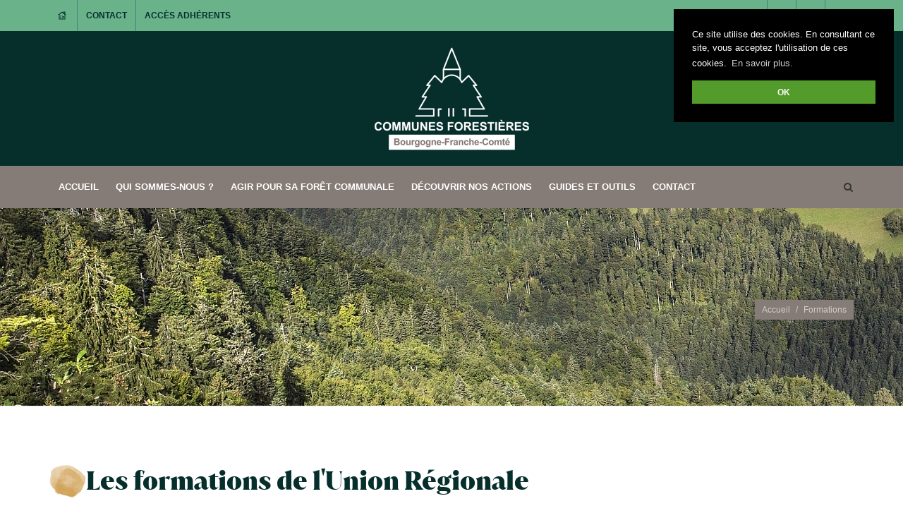

--- FILE ---
content_type: text/html; charset=UTF-8
request_url: https://communesforestieres-bourgognefranchecomte.fr/formations-agenda
body_size: 7225
content:
<!DOCTYPE html>
<html dir="ltr" lang="fr">
<head>

	<meta http-equiv="content-type" content="text/html; charset=utf-8" />
	<meta name="author" content="Ealys" />

	<!-- Stylesheets
	============================================= -->
	<link href="https://fonts.googleapis.com/css?family=Lato:300,400,400italic,600,700|Raleway:300,400,500,600,700|Crete+Round:400italic" rel="stylesheet" type="text/css" />
	<link rel="stylesheet" type="text/css" href="/css/font-awesome/css/font-awesome.min.css" />
	<link rel="stylesheet" href="/css/bootstrap.css" type="text/css" />
	<link rel="stylesheet" href="/style.css" type="text/css" />
	<link rel="stylesheet" href="/css/dark.css" type="text/css" />
	<link rel="stylesheet" href="/css/font-icons.css" type="text/css" />
	<link rel="stylesheet" href="/css/animate.css" type="text/css" />
	<link rel="stylesheet" href="/css/magnific-popup.css" type="text/css" />
	
	<link rel="stylesheet" href="/css/responsive.css" type="text/css" />
	<meta name="viewport" content="width=device-width, initial-scale=1" />
	<link rel="stylesheet" href="/css/colors.css" type="text/css" />
	<link rel="stylesheet" href="/css/custom.css" type="text/css" />
	<!-- Document Title
	============================================= -->
	<title>L'agenda des formations des Communes forestières de Bourgogne Franche-Comté</title>

</head>

<body class="stretched no-transition">

	<!-- Document Wrapper
	============================================= -->
	<div id="wrapper" class="clearfix">

		<!-- Header
		============================================= -->
		
				<!-- Top Bar
					============================================= -->
					<div id="top-bar">

						<div class="container clearfix">

							<div class="col_half nobottommargin">

					<!-- Top Links
						============================================= -->
						<div class="top-links">
							<ul>
								<li><a href="/"><i class="icon-home"></i></a></li>
								<li><a href="/contact/page-9-coordonnees">Contact</a></li>

																			<li><a href="javascript:void(0);" data-toggle="modal" data-target="#myModalConnect">Accès adhérents </a></li>
										<div class="modal fade" id="myModalConnect" tabindex="-1" role="dialog" aria-labelledby="myModalConnectLabel" aria-hidden="true">
											<div class="modal-dialog modal-smx">
												<div class="modal-body">
													<div class="modal-content" >
														<div class="modal-header">
															<h4 class="modal-title" id="myModalLabel" style="display:inline;">Connexion</h4>
															<button type="button" class="close" data-dismiss="modal" aria-hidden="true">&times;</button>
														</div>
														<div class="modal-body text-center">
															
														<form id="top-login" role="form" method="POST" action="/login.php">
															<div class="input-group" id="top-login-username" style="width:80%; margin:0 auto; margin-bottom: 5px;">
																<span class="input-group-addon"><i class="icon-user"></i></span>
																<input type="email" id="username" name="username" class="form-control" placeholder="Votre email" required="">
															</div>
															<div class="input-group" id="top-login-password" style="width:80%; margin:0 auto;">
																<span class="input-group-addon"><i class="icon-key"></i></span>
																<input type="password" id="pwd" name="pwd"  class="form-control" placeholder="Mot de passe" required="">
															</div>
															<label class="checkbox hidden">
																<input type="checkbox" value="remember-me"> se souvenir
															</label>
															<input type="hidden" id="logme" name="logme" value="1">	
															<button class="button " type="submit">Se connecter</button>
															<p class="text-center mb-0"><a href="#" data-toggle="modal" data-target=".bs-example-modal-lg">Mot de passe oublié ?</a></p>
														</form>
															
														</div>
														<div class="modal-footer">
															<button type="button" class="btn btn-dark" data-dismiss="modal">Fermer</button>
															
														</div>
													</div>
												</div>
											</div>
										</div>
										<!-- <li><a href="/login.php">Accès adhérents </a>
											<div class="top-link-section" >
												<form id="top-login" role="form" method="POST" action="/login.php">
													<div class="input-group" id="top-login-username">
														<span class="input-group-addon"><i class="icon-user"></i></span>
														<input type="email" id="username" name="username" class="form-control" placeholder="Votre email" required="">
													</div>
													<div class="input-group" id="top-login-password">
														<span class="input-group-addon"><i class="icon-key"></i></span>
														<input type="password" id="pwd" name="pwd"  class="form-control" placeholder="Mot de passe" required="">
													</div>
													<label class="checkbox hidden">
														<input type="checkbox" value="remember-me"> se souvenir
													</label>
													<input type="hidden" id="logme" name="logme" value="1">	
													<button class="button btn-block" type="submit">Se connecter</button>
												</form>
											</div>
										</li> -->
									
							</ul>
						</div><!-- .top-links end -->

					</div>

					<div class="col_half fright col_last nobottommargin">

					<!-- Top Social
						============================================= -->
						<div id="top-social">
							<ul>
								<li><a href="https://www.facebook.com/coforbfc" class="si-facebook" target="_blank"><span class="ts-icon"><i class="icon-facebook"></i></span><span class="ts-text">Facebook</span></a></li> 
								<li><a href="https://twitter.com/CoforBFC" class="si-twitter" target="_blank"><span class="ts-icon"><i class="icon-twitter"></i></span><span class="ts-text">Twitter</span></a></li> 
								<li><a href="tel:03 81 41 26 44" class="si-call"><span class="ts-icon"><i class="icon-call"></i></span><span class="ts-text">+33(0)3 81 41 26 44</span></a></li>
								<li><a href='mailt&#111;&#58;&#37;62%6F&#117;rg&#37;6Fg&#110;e&#102;&#114;a&#110;&#37;&#54;3hecomt%65%40c%6Fm&#109;unesfo&#114;%65%73tie&#114;&#37;&#54;5s&#46;o%72g' class="si-email3"><span class="ts-icon"><i class="icon-email3"></i></span><span class="ts-text">bo&#117;rgog&#110;e&#102;r&#97;&#110;&#99;&#104;e&#99;o&#109;&#116;e&#64;commu&#110;esfo&#114;estiere&#115;&#46;&#111;r&#103;</span></a></li>
							</ul>
						</div><!-- #top-social end -->

					</div>

				</div>

			</div><!-- #top-bar end -->


					<!-- Header
			============================================= sticky-style-2    -->
			<header id="header" class="sticky-style-2 ">

				<div class="container clearfix">

				<!-- Logo
					============================================= -->
					<div id="logo" class="divcenter">
						<a href="/" class="standard-logo" data-dark-logo="/images/logo-urbfc.png"><img class="divcenter" src="/images/logo-urbfc.png" alt="Communes forestières de Bourgogne-Franche-Comté"></a>
					</div><!-- #logo end -->

				</div>

				<div id="header-wrap">

				<!-- Primary Navigation
					============================================= -->
					<nav id="primary-menu" class="style-2">

						<div class="container clearfix">

							<div id="primary-menu-trigger"><i class="icon-reorder"></i></div>
							<ul id='menu'>
<li class='menuTop31'><a href='/'>Accueil</a></li>
<li class='menuTop1'><a href='/qui-sommes-nous-/page-1-accueil'>Qui sommes-nous ?</a>
<ul>
<li class='menu11'><a href='/qui-sommes-nous-/page-11-le-reseau-des-communes-forestieres'>Le réseau des Communes forestières</a>
<ul>
<li class='menu44'><a href='/qui-sommes-nous-/page-44-communes-forestieres-france'>Communes forestières France</a></li>
<li class='menu12'><a href='/qui-sommes-nous-/page-12-l-union-regionale'>L’Union régionale</a></li>
<li class='menu14'><a href='/qui-sommes-nous-/page-14-les-associations-departementales'>Les associations départementales</a></li>
<li class='menu6'><a href='/qui-sommes-nous-/page-6-les-elus-referents'>Les élus référents</a></li>
</ul>
</li>
<li class='menu15'><a href='/qui-sommes-nous-/page-15-pourquoi-adherer'>Pourquoi adhérer</a></li>
<li class='menu17'><a href='/qui-sommes-nous-/page-17-la-foret-en-bourgogne-franche-comte'>La forêt en Bourgogne-Franche-Comté</a></li>
<li class='menu16'><a href='/qui-sommes-nous-/page-16-la-filiere-foret-bois'>La filière forêt-bois</a></li>
<li class='menu32'><a href='/actualites.php'>Actualités</a></li>
</ul>
</li>
<li class='menuTop55'><a href='/agir-pour-sa-foret-communale/page-55-accueil'>Agir pour sa forêt communale</a>
<ul>
<li class='menu18'><a href='/agir-pour-sa-foret-communale/page-18-le-ba-ba-de-l-elu-forestier'>Le B.A.-BA de l'élu forestier</a></li>
<li class='menu58'><a href='/agir-pour-sa-foret-communale/page-58-cadre-legal-amenagement'>Cadre légal / Aménagement</a></li>
<li class='menu63'><a href='/agir-pour-sa-foret-communale/page-63-investissements-en-foret'>Investissements en forêt</a></li>
<li class='menu64'><a href='/agir-pour-sa-foret-communale/page-64-vente-des-bois'>Vente des bois</a></li>
<li class='menu65'><a href='/agir-pour-sa-foret-communale/page-65-affouage'>Affouage</a></li>
</ul>
</li>
<li class='menuTop54'><a href='/decouvrir-nos-actions/page-54-accueil'>Découvrir nos actions</a>
<ul>
<li class='menu71'><a href='/decouvrir-nos-actions/page-71-le-foncier-forestier'>Le foncier forestier</a></li>
<li class='menu7'><a href='/decouvrir-nos-actions/page-7-formations'>La formation</a></li>
<li class='menu74'><a href='/decouvrir-nos-actions/page-74-gestion-des-usages-et-risques'>Gestion des usages et risques</a></li>
<li class='menu73'><a href='/decouvrir-nos-actions/page-73-reseau-des-territoires'>Réseau des territoires</a></li>
<li class='menu72'><a href='/decouvrir-nos-actions/page-72-sylviculture-commercialisation-developpement'>Sylviculture, commercialisation, développement</a></li>
<li class='menu75'><a href='/decouvrir-nos-actions/page-75-la-transition-ecologique'>La transition écologique</a>
<ul>
<li class='menu30'><a href='/decouvrir-nos-actions/page-30-exemples-de-constructions-en-bois-local'>Exemples de constructions en bois local</a></li>
</ul>
</li>
</ul>
</li>
<li class='menuTop8'><a href='/guides-et-outils/page-8-accueil'>Guides et outils</a>
<ul>
<li class='menu51'><a href='/guides-et-outils/page-51-acces-libre'>Accès libre</a></li>
<li class='menu52'><a href='https://www.communesforestieres-bourgognefranchecomte.fr/login.php'>Accès adhérents</a></li>
</ul>
</li>
<li class='menuTop9'><a href='/contact/page-9-coordonnees'>Contact</a></li>
</ul>

						<!-- Top Search
							============================================= -->
							<div id="top-search">
								<a href="#" id="top-search-trigger"><i class="icon-search3"></i><i class="icon-line-cross"></i></a>
								<form action="/recherche/recherche.php" method="post">
									<input type="text" name="query" id="query" action="/recherche/include/js_suggest/suggest.php" columns="2" autocomplete="off" class="form-control" value="" placeholder="entrez votre recherche et appuyez sur Entrée...">
									<input type="hidden" name="search" value="1">
								</form>
							</div><!-- #top-search end -->

						</div>

					</nav><!-- #primary-menu end -->

				</div>

			</header><!-- #header end -->
			<div style="clear:both;"></div>

		<!-- #header end -->

		<!-- Page Title
		============================================= -->
		<section id="page-title">

			<div class="container clearfix">
				<ol class="breadcrumb">
					<li><a href="/">Accueil</a></li>
					<li><a href="/Formations/" class="active">Formations</a></li>
				</ol>
			</div>

		</section><!-- #page-title end -->

		<!-- Content
		============================================= -->
		<section id="content">

			<div class="content-wrap">

				<div class="container clearfix">

				<h1>Les formations de l'Union Régionale</h1>
				<div class="fancy-title title-border-color ">
					<h2>Toutes les formations pour les élus des communes forestières</h2>
				</div>				
					

				<!-- Post Content
					============================================= -->
					<div class="postcontent nobottommargin col_last clearfix">

<!-- 						<div class="row">
							<div class="col-md-7">
								<p><strong>Les communes forestières ont un  rôle primordial dans la filière forêt-bois</strong>.</p>
								 <p>Leurs décisions répondent à  plusieurs objectifs : garantir une gestion durable du patrimoine forestier et  de la ressource en bois, consolider l&rsquo;activité des entreprises de travaux  forestiers, favoriser l'approvisionnement des entreprises de la première transformation,  structurer la filière bois énergie et amplifier l&rsquo;usage du bois dans les  constructions communales.</p>
							</div>
							<div class="col-md-5">	
								<img src="images/formation-foret-elu.jpg" class="img-responsive">	
							</div>
						</div>	

						<div class="row">
							<div class="col-md-7">
								<p>Répondre à ces enjeux oblige les conseils municipaux des  communes propriétaires de forêt à faire de bons choix de gestion. La <strong>formation  des élus</strong>, dispensée par le réseau des Communes forestières, répond à ce besoin  d&rsquo;apporter aux élus des connaissances forestières pour les aider à prendre les  bonnes décisions avec leur gestionnaire ONF.</p>
							</div>
							<div class="col-md-5">	
								<img src="images/bloc-logos-feader-bfc-2017.jpg" class="img-responsive">
							</div>							
						</div>

						<div class="row">
							<div class="col-md-12">
								<div class="style-msg alertmsg">
									<div class="sb-msg"><i class="icon-warning-sign"></i><strong>Attention !</strong> Compte tenu des conditions d’attribution des aides européennes, nous vous rappelons que sont éligibles pour s'inscrire à ces formations : les élus des communes forestières de Bourgogne Franche-Comté, les agents des communes, les membres de la commission bois non élus bénéficiant d’un mandat du maire et les personnels de l’ONF. Merci pour votre compréhension.</div>
								</div>								
							</div>
						</div>	 -->	


						<div id="posts" class="small-thumbs">


						<!-- -------------------------------------------------------------- -->
						
						<!-- 						<div class="bloc">
						    	<h2 class="h2-1">Formation des élus sur l’exploitation forestière </h2>    		<p style="text-align: justify;">En 2018, le réseau des Communes forestières de Bourgogne Franche-Comté a proposé un nouveau thème de formation aux élus : «&nbsp;<strong><em>Les élus et l’exploitation forestière : conditions d’une bonne organisation pour la récolte des bois en fonction des enjeux</em></strong>&nbsp;». La mise en œuvre des coupes et des travaux sont les deux leviers dont ils disposent avec leur gestionnaire, pour mettre en œuvre une sylviculture garantissant la production de bois de qualité et le renouvellement de la forêt. En matière d’exploitation forestière, ils ont à prendre des décisions sur la réalisation des coupes, la récolte et la commercialisation des bois en fonction : des différents enjeux de la parcelle, des valorisations possibles, des contraintes d’exploitation et des attentes des acheteurs de la filière. Ce fût tout l’objet de ce nouveau <strong>module de formation qui sera reconduit en 2019</strong> !</p>
						<p class="important" style="text-align: justify;">En Franche-Comté, 7 formations ont été organisées. Elles ont touché 165 participants dont 143 élus de 96 communes adhérentes et 9 communes non adhérentes.</p>
						<p class="important" style="text-align: justify;">En Bourgogne, 3 formations ont déjà été organisées. Elles ont regroupé 69 participants dont 56 élus de&nbsp; communes adhérentes (25) et non adhérentes (22). Trois projets de desserte forestière collectifs ont servi de supports pour les visites pédagogiques.</p>
						<ul>
						<li style="text-align: justify;">Dans l’Yonne, la commune de Merry-la-Vallée a investi dans plusieurs routes forestières, dans des places de retournement et de dépôt pour améliorer la desserte de sa forêt communale. ces investissement facilitent la mobilisation des bois et sécurisent les affouagistes qui, auparavant, stationnaient en bordure de route départementale.</li>
						<li style="text-align: justify;">En Saône-et-Loire, les communes de Burgy, Lugny et Péronne ont mis près de six années pour créer en commun une route forestière desservant leurs propriétés. Ce projet exceptionnel par son ampleur en cours de finalisation. Il a nécessité l’extension d’une carrière entraînant la modification du tracé de la route. Les évolutions de la réglementation ont rendu difficile le montage des dossiers d’aides…</li>
						<li style="text-align: justify;">Dans la Nièvre, la commune de Chasnay étudie la création d’une route accédant à sa forêt. Pour y parvenir, elle travaille avec l’ONF sur un projet de desserte commun à la forêt domaniale voisine.</li>
						</ul>            			
							<div class="row photos" data-lightbox="gallery">
								<div class="col-lg-3 col-md-3  col-xs-6">
									<a href="/upload/contenu/gal/xl_2403-Formation-des-elus-sur-lexploitation-for.jpg" class="image-zoom" data-lightbox="gallery-item" title="Forêt communale de Chasnay" data-lightbox-type="image"><img src="/upload/contenu/gal/m_2403-Formation-des-elus-sur-lexploitation-for.jpg" alt="Forêt communale de Chasnay" title="Forêt communale de Chasnay" rel="tooltipbottom" class="img-responsive img-border" style="padding: 5px;border: 1px solid #dedede;"></a>
									<div class="legende">Forêt communale de Chasnay</div>
								</div>
								<div class="col-lg-3 col-md-3  col-xs-6">
									<a href="/upload/contenu/gal/xl_2766-Formation-des-elus-sur-lexploitation-for.jpg" class="image-zoom" data-lightbox="gallery-item" title="Forêt communale de Merry la Vallée" data-lightbox-type="image"><img src="/upload/contenu/gal/m_2766-Formation-des-elus-sur-lexploitation-for.jpg" alt="Forêt communale de Merry la Vallée" title="Forêt communale de Merry la Vallée" rel="tooltipbottom" class="img-responsive img-border"  style="padding: 5px;border: 1px solid #dedede;"></a>
									<div class="legende">Forêt communale de Merry la Vallée</div>
								</div>
								<div class="col-lg-3 col-md-3  col-xs-6">
									<a href="/upload/contenu/gal/xl_5779-Formation-des-elus-sur-lexploitation-for.jpg" class="image-zoom" data-lightbox="gallery-item" title="Forêt communale de Peronne" data-lightbox-type="image"><img src="/upload/contenu/gal/m_5779-Formation-des-elus-sur-lexploitation-for.jpg" alt="Forêt communale de Peronne" title="Forêt communale de Peronne" rel="tooltipbottom" class="img-responsive img-border"  style="padding: 5px;border: 1px solid #dedede;"></a>
									<div class="legende">Forêt communale de Peronne</div>
								</div>
								<div class="col-lg-3 col-md-3  col-xs-6">
									<a href="/upload/contenu/gal/xl_8502-Formation-des-elus-sur-lexploitation-for.jpg" class="image-zoom" data-lightbox="gallery-item" title="Forêt communale de Peronne" data-lightbox-type="image"><img src="/upload/contenu/gal/m_8502-Formation-des-elus-sur-lexploitation-for.jpg" alt="Forêt communale de Peronne" title="Forêt communale de Peronne" rel="tooltipbottom" class="img-responsive img-border"  style="padding: 5px;border: 1px solid #dedede;"></a>
									<div class="legende">Forêt communale de Peronne</div>
								</div>
							 </div>
						</div> -->
						<div class="bloc">
							<p class="alert alert-info"><strong>Aucune formation en ce moment</strong>.<br>Merci de consulter cette page ultérieurement.</p>
							<p><a href="javascript:history.back();" class="button button-3d button-black"> Retour</a></p>
						</div>	

						<!-- -------------------------------------------------------------- -->
						

						</div>
					
						 
					</div><!-- .postcontent end -->

					<!-- Sidebar
					============================================= -->
					<div class="sidebar nobottommargin clearfix">
						<div class="sidebar-widgets-wrap">

							<div class="widget clearfix">
		<div class="dark" style="padding: 25px; background-color: #383838; border-radius: 2px;">
			<div class="fancy-title title-border">
				<h4>Accès membres</h4>
			</div>
			<p style="font-size: 15px; line-height: 1.5; color: #999;">Connectez-vous pour accéder aux informations réservées aux membres.</p>
			<form id="" action="/login.php" role="form" method="post" class="nobottommargin">
				<div class="input-group divcenter">
					<span class="input-group-addon"><i class="icon-email2"></i></span>
					<input type="text" id="username" name="username" class="form-control required" placeholder="Votre identifiant">
				</div>
				<div class="input-group divcenter">
					<span class="input-group-addon"><i class="icon-lock"></i></span>
					<input type="password" id="pwd" name="pwd" class="form-control required" placeholder="Votre mot de passe">
				</div>	
				<input type="hidden" id="logme" name="logme" value="1">			
				<input class="button button-3d btn-block button-small nomargin" style="margin-top: 15px !important;" type="submit" value="Se connecter">
			</form>
		</div>
	</div>

						
						<!-- <a href="/temoignages-sur-les-formations/page-47-accueil" class="button button-desc"><div>Formations</div><span>Lire les témoignages</span></a> -->

						</div>
					</div><!-- .sidebar end -->

				</div>

			</div>

		</section><!-- #content end -->

		<!-- Footer
		============================================= -->
				<footer id="footer" class="dark">
		<div id="decofeuille" style="background-image: url(/images/bandeau.jpg);"></div>
			<div class="container">

				<!-- Footer Widgets
				============================================= -->
				<div class="footer-widgets-wrap clearfix">

					<div class="row">

						<div class="col-md-6 mb-5">
							<div class="widget clearfix">
								 <h4>Union régionale <br />des communes forestières<br /> de Bourgogne-Franche-Comté</h4>
								<p>La Fédération nationale des Communes forestières a vu le jour en 1933. Le réseau est composé d’une Fédération nationale (www.fncofor.fr), de 46 associations départementales et de 10 Unions régionales. En Bourgogne-Franche-Comté, notre réseau regroupe 42 % des 2 902 communes propriétaires d'une forêt.</p>	
								<a href="/qui-sommes-nous/page-11-historique-et-organisation" class="button button-mini">En savoir plus</a> 
							</div>
						</div>

						<div class="col-md-3 mb-5">
							<div class="widget widget_links clearfix footer_menu">
								<h4>Plan de site</h4>
								<ul id='menu'>
<li class='menuTop31'><a href='/'>Accueil</a></li>
<li class='menuTop1'><a href='/qui-sommes-nous-/page-1-accueil'>Qui sommes-nous ?</a>
<ul>
<li class='menu11'><a href='/qui-sommes-nous-/page-11-le-reseau-des-communes-forestieres'>Le réseau des Communes forestières</a>
<ul>
<li class='menu44'><a href='/qui-sommes-nous-/page-44-communes-forestieres-france'>Communes forestières France</a></li>
<li class='menu12'><a href='/qui-sommes-nous-/page-12-l-union-regionale'>L’Union régionale</a></li>
<li class='menu14'><a href='/qui-sommes-nous-/page-14-les-associations-departementales'>Les associations départementales</a></li>
<li class='menu6'><a href='/qui-sommes-nous-/page-6-les-elus-referents'>Les élus référents</a></li>
</ul>
</li>
<li class='menu15'><a href='/qui-sommes-nous-/page-15-pourquoi-adherer'>Pourquoi adhérer</a></li>
<li class='menu17'><a href='/qui-sommes-nous-/page-17-la-foret-en-bourgogne-franche-comte'>La forêt en Bourgogne-Franche-Comté</a></li>
<li class='menu16'><a href='/qui-sommes-nous-/page-16-la-filiere-foret-bois'>La filière forêt-bois</a></li>
<li class='menu32'><a href='/actualites.php'>Actualités</a></li>
</ul>
</li>
<li class='menuTop55'><a href='/agir-pour-sa-foret-communale/page-55-accueil'>Agir pour sa forêt communale</a>
<ul>
<li class='menu18'><a href='/agir-pour-sa-foret-communale/page-18-le-ba-ba-de-l-elu-forestier'>Le B.A.-BA de l'élu forestier</a></li>
<li class='menu58'><a href='/agir-pour-sa-foret-communale/page-58-cadre-legal-amenagement'>Cadre légal / Aménagement</a></li>
<li class='menu63'><a href='/agir-pour-sa-foret-communale/page-63-investissements-en-foret'>Investissements en forêt</a></li>
<li class='menu64'><a href='/agir-pour-sa-foret-communale/page-64-vente-des-bois'>Vente des bois</a></li>
<li class='menu65'><a href='/agir-pour-sa-foret-communale/page-65-affouage'>Affouage</a></li>
</ul>
</li>
<li class='menuTop54'><a href='/decouvrir-nos-actions/page-54-accueil'>Découvrir nos actions</a>
<ul>
<li class='menu71'><a href='/decouvrir-nos-actions/page-71-le-foncier-forestier'>Le foncier forestier</a></li>
<li class='menu7'><a href='/decouvrir-nos-actions/page-7-formations'>La formation</a></li>
<li class='menu74'><a href='/decouvrir-nos-actions/page-74-gestion-des-usages-et-risques'>Gestion des usages et risques</a></li>
<li class='menu73'><a href='/decouvrir-nos-actions/page-73-reseau-des-territoires'>Réseau des territoires</a></li>
<li class='menu72'><a href='/decouvrir-nos-actions/page-72-sylviculture-commercialisation-developpement'>Sylviculture, commercialisation, développement</a></li>
<li class='menu75'><a href='/decouvrir-nos-actions/page-75-la-transition-ecologique'>La transition écologique</a>
<ul>
<li class='menu30'><a href='/decouvrir-nos-actions/page-30-exemples-de-constructions-en-bois-local'>Exemples de constructions en bois local</a></li>
</ul>
</li>
</ul>
</li>
<li class='menuTop8'><a href='/guides-et-outils/page-8-accueil'>Guides et outils</a>
<ul>
<li class='menu51'><a href='/guides-et-outils/page-51-acces-libre'>Accès libre</a></li>
<li class='menu52'><a href='https://www.communesforestieres-bourgognefranchecomte.fr/login.php'>Accès adhérents</a></li>
</ul>
</li>
<li class='menuTop9'><a href='/contact/page-9-coordonnees'>Contact</a></li>
</ul>
							</div>									
						</div>

						<div class="col-md-3 mb-5">
							<div class="widget clearfix">
							<h4>Nous contacter</h4>
							<address>
								<p><b>Union Régionale des Communes Forestières de Bourgogne-Franche-Comté</b><br>Maison de la Forêt et du Bois<br />
									20 rue François Villon<br />
								25 041 BESANCON Cedex</p>

							</address>
							<p><strong>Tél : 03 81 41 26 44</strong><br />
							<a href='mailt&#111;&#58;&#37;62%6F&#117;rg&#37;6Fg&#110;e&#102;&#114;a&#110;&#37;&#54;3hecomt%65%40c%6Fm&#109;unesfo&#114;%65%73tie&#114;&#37;&#54;5s&#46;o%72g' style="letter-spacing: -1px;">bo&#117;rgog&#110;e&#102;r&#97;&#110;&#99;&#104;e&#99;o&#109;&#116;e&#64;commu&#110;esfo&#114;estiere&#115;&#46;&#111;r&#103;</a>
                            </p>
							</div>
						</div>

					</div><!-- .row end -->

				</div>
			</div>

			<!-- Copyrights
			============================================= -->
			<div id="copyrights">

				<div class="container clearfix">

					<div class="col-md-12">
						&copy; 2018 <a href="/">URCOFOR Bourgogne-Franche-Comté</a> - <a href="/mentions-legales">Mentions légales</a> - Réalisation <a href="http://www.ealys.com" target="_blank" title="création de site internet" rel="noopener">Ealys</a> - Direction artistique : <a href="https://www.cecilehencky.com/" target="_blank" rel="noopener"> Cécile Hencky</a>
					</div>

				</div>

			</div><!-- #copyrights end -->
		</footer>

<!-- Resetpass modal -->
		<form id="login-form" name="login-form" class="nobottommargin" action="/reset.php" method="post">
			<div class="modal fade bs-example-modal-lg" tabindex="-1" role="dialog" aria-labelledby="myLargeModalLabel" aria-hidden="true">
				<div class="modal-dialog modal-lg">
					<div class="modal-body">
						<div class="modal-content">
							<div class="modal-header">
								<button type="button" class="close" data-dismiss="modal" aria-hidden="true">&times;</button>
								<h4 class="modal-title" id="myModalLabel">Mot de passe oublié</h4>
							</div>
							<div class="modal-body center">
								<h3>Réinitialiser votre mot de passe</h3>
								<p>Pour réinitialiser votre mot de passe, veuillez entrer votre e-mail.<br>Vous recevrez ensuite un e-mail contenant un lien vous permettant de le réinitialiser.</p>
								<div style="width: 50%; margin-left: 220px;">
									<label for="username" class="center">Votre email :</label>
									<input type="text" id="email" name="email" value="" class="form-control email" required />
								</div>
								<button class="button button-3d button-black" id="login-form-submit" name="mdprescue" value="login" style="margin-top: 25px;">Réinitialiser mon mot de passe</button>
								<input type="hidden" name="forget" value="1">
							</div>
						</div>
					</div>
				</div>
			</div>
		</form>


<!-- Global site tag (gtag.js) - Google Analytics -->
<script async src="https://www.googletagmanager.com/gtag/js?id=UA-115999608-1"></script>
<script>
  window.dataLayer = window.dataLayer || [];
  function gtag(){dataLayer.push(arguments);}
  gtag('js', new Date());

  gtag('config', 'UA-115999608-1');
</script>
				<!-- #footer end -->

	</div><!-- #wrapper end -->

	<!-- Go To Top
	============================================= -->
	<div id="gotoTop" class="icon-angle-up"></div>

	<!-- External JavaScripts
	============================================= -->
	<script type="text/javascript" src="/js/jquery.js"></script>
	<script type="text/javascript" src="/js/plugins.js"></script>

	<!-- Footer Scripts
	============================================= -->
	<script type="text/javascript" src="/js/functions.js"></script>


	<script>
		$(document).ready(function() {
			$("ul#menu li.menuTop7 a").addClass('active-nav');		
		});
	</script>


</body>
</html>

--- FILE ---
content_type: text/css
request_url: https://communesforestieres-bourgognefranchecomte.fr/css/custom.css
body_size: 2437
content:
/*menu*/
/*#primary-menu ul li > a {font-family: 'Oswald', sans-serif !important ; font-weight: 400 !important;}*/
/*font size*/
body {font-size: 17px; color: #101010!important;}
ul.retrait, ol.retrait {margin-left: 40px !important;}
h1, .h1, h2, .h2, h3, .h3 { font-weight: 400 !important;; }

/*slide*/
.tp-caption span {color: #fff !important;}

/**************Page layout*****************/
#top-bar {background-color: #6ab28a; color: #062f2c;}
.top-links li > a, #top-social li a {color: #062f2c!important;}
.breadcrumb {background-color: #867c77 !important; color: #fff !important; border-radius: 0; padding: 5px 10px !important;}
/*bandeau*/
#page-title {
    position: relative;
    padding: 140px 0 !important;
    background-image: url(/images/bandeau.jpg);
    background-repeat: repeat;
    background-attachment: fixed;   
}
#page-title .breadcrumb li a {color: #cecece !important;}
#page-title h1 { color:#fff; text-shadow: 0 0 2px #000; }
#page-title span {display: inline-block; background-color: #062f2c; padding:0 5px; color: #fff; }

#page-title.page-title-pattern h1 {color: #fff !important;}
#page-title.page-title-pattern span {color: #a1dbff !important;}
#page-title .breadcrumb li a{color: #cecece !important;}

/*titre*/
h1 {line-height: 1em !important; color: #062f2c !important; font-size: 35px !important; margin-bottom: 5px !important;  }
h1::before {content: url(/images/puceh1.png); vertical-align: middle;}
h2 {color: #867c77; margin-bottom: 0 !important; font-size: 28px;}
/*h2::before {content: url(/images/puceh2.png); vertical-align: middle;}*/
h3 {margin:0 !important; font-weight: 600 !important; font-size: 25px !important; color: #6ab28a!important;}
h3::before {content: url(/images/puceh3.png); vertical-align: middle;}
h4 {color: #6ab28a!important;}

/*bouton*/
.button {background-color: #867c77!important;}

/*footer*/
.widget_links li {padding: 1px;}
.widget_links li a {font-size: : 12px;}
 
.retrait2 ul {
	margin-left: 40px !important;
}



header .active-nav a div, .active-nav a span #primarymenu ul li > a.active-nav {
	color: #fff !important;
}

#primary-menu ul li > a.active-nav, #primary-menu ul li > a.active-nav span {
	color: #fff !important;
}

#primary-menu.style-2 > div > ul > li > a:hover {background-color:#d2a35a; }

#primary-menu ul li > a.active-nav:hover {
    color: #062f2c !important;
}

.fancy-title {clear: both;}

/*menu gauche*/
#menuContainer ul {list-style-type:none;}
#menuContainer li {padding:0; margin-bottom: 2px;}
#menuContainer #menu {padding:0px;}
#menuContainer a {font-weight:100; color:#fff; display:block; padding:10px 10px; background-color: #062f2c; /*border-left: 5px solid #ececec; */}
#menuContainer #menu > li > a {font-weight:bold;}
#menuContainer a:hover { background-color:#b3c54c;color:#fff;  }
#menuContainer a.active {background-color:#b3c54c;color:#fff !important; }
#menuContainer #menu ul a:hover:before, #menuContainer #menu ul a.active:before {color:#062f2c;}
#menuContainer ul ul {margin-left: 15px;margin-top: 2px; margin-bottom: initial;}

.active-nav{
    background-color: #062f2c; 
}

#decofeuille {background-image: url(/images/bandeau.jpg); height: 90px; background-position: center center;}

blockquote {
    border-left: 5px solid #062f2c;
    font-size: 16px;
    padding: 0 20px !important; 
}

.active {
	color:#fff !important;
}

#content p {
    text-align: justify;
    line-height: 1.6;
}

.widget .testimonial p {
    font-size: 13px;
}

/*retrait puce*/
.postcontent ul, .postcontent ol  {margin-left: 40px !important;}

/*telechargement*/
.downloaditm p {margin:10px 0;}
.downloaditm h3 {line-height: 1.05em; margin-bottom: 15px;}

/*formation*/
.formitem {margin:0 0 30px 0;}
.formitemdate {background-color:#d2a35a;   padding:5px; line-height: 1.2px; text-align: right; margin-bottom: 15px; }
.formitemdate .badge {font-size: 18px !important; background-color: #914b30 !important; }

#footer.dark {background-color: #062f2c; color: #fff; background-image: url(/images/filigrane-footer.png); background-position: right center; background-repeat: no-repeat; background-size: contain;}
#footer .footer-widgets-wrap {padding: 65px 0;}
#footer .footer_menu ul li ul {display:none;}
#copyrights { padding: 15px 0; }
#copyrights a {color: #6ab28a;}

/*text-editor*/
.important {clear:both; background-color:#e9c89b; padding:15px ; margin:8px 0; font-style:italic; }

/*recherche*/
#top-search form input {
    font-size: 15px;
    color: #062f2c !important; }

#top-search { margin: 40px 0 40px 0px;}


/*CC Consent*/
.cc-window{opacity:1;transition:opacity 1s ease}.cc-window.cc-invisible{opacity:0}.cc-animate.cc-revoke{transition:transform 1s ease}.cc-animate.cc-revoke.cc-top{transform:translateY(-2em)}.cc-animate.cc-revoke.cc-bottom{transform:translateY(2em)}.cc-animate.cc-revoke.cc-active.cc-bottom,.cc-animate.cc-revoke.cc-active.cc-top,.cc-revoke:hover{transform:translateY(0)}.cc-grower{max-height:0;overflow:hidden;transition:max-height 1s}
.cc-link,.cc-revoke:hover{text-decoration:underline}.cc-revoke,.cc-window{font-size:13px; position:fixed;overflow:hidden;box-sizing:border-box;line-height:1.5em;display:-ms-flexbox;display:flex;-ms-flex-wrap:nowrap;flex-wrap:nowrap;z-index:9999}.cc-window.cc-static{position:static}.cc-window.cc-floating{padding:2em;max-width:24em;-ms-flex-direction:column;flex-direction:column}.cc-window.cc-banner{padding:1em 1.8em;width:100%;-ms-flex-direction:row;flex-direction:row}.cc-revoke{padding:.5em}.cc-header{font-size:18px;font-weight:700}.cc-btn,.cc-close,.cc-link,.cc-revoke{cursor:pointer}.cc-link{opacity:.8;display:inline-block;padding:.2em}.cc-link:hover{opacity:1}.cc-link:active,.cc-link:visited{color:initial}.cc-btn{display:block;padding:.4em .8em;font-size:.9em;font-weight:700;border-width:2px;border-style:solid;text-align:center;white-space:nowrap}.cc-highlight .cc-btn:first-child{background-color:transparent;border-color:transparent}.cc-highlight .cc-btn:first-child:focus,.cc-highlight .cc-btn:first-child:hover{background-color:transparent;text-decoration:underline}.cc-close{display:block;position:absolute;top:.5em;right:.5em;font-size:1.6em;opacity:.9;line-height:.75}.cc-close:focus,.cc-close:hover{opacity:1}
.cc-revoke.cc-top{top:0;left:3em;border-bottom-left-radius:.5em;border-bottom-right-radius:.5em}.cc-revoke.cc-bottom{bottom:0;left:3em;border-top-left-radius:.5em;border-top-right-radius:.5em}.cc-revoke.cc-left{left:3em;right:unset}.cc-revoke.cc-right{right:3em;left:unset}.cc-top{top:1em}.cc-left{left:1em}.cc-right{right:1em}.cc-bottom{bottom:1em}.cc-floating>.cc-link{margin-bottom:1em}.cc-floating .cc-message{display:block;margin-bottom:1em}.cc-window.cc-floating .cc-compliance{-ms-flex:1 0 auto;flex:1 0 auto}.cc-window.cc-banner{-ms-flex-align:center;align-items:center}.cc-banner.cc-top{left:0;right:0;top:0}.cc-banner.cc-bottom{left:0;right:0;bottom:0}.cc-banner .cc-message{display:block;-ms-flex:1 1 auto;flex:1 1 auto;max-width:100%;margin-right:1em}.cc-compliance{display:-ms-flexbox;display:flex;-ms-flex-align:center;align-items:center;-ms-flex-line-pack:justify;align-content:space-between}.cc-floating .cc-compliance>.cc-btn{-ms-flex:1;flex:1}.cc-btn+.cc-btn{margin-left:.5em}
@media print{.cc-revoke,.cc-window{display:none}}@media screen and (max-width:900px){.cc-btn{white-space:normal}}@media screen and (max-width:414px) and (orientation:portrait),screen and (max-width:736px) and (orientation:landscape){.cc-window.cc-top{top:0}.cc-window.cc-bottom{bottom:0}.cc-window.cc-banner,.cc-window.cc-floating,.cc-window.cc-left,.cc-window.cc-right{left:0;right:0}.cc-window.cc-banner{-ms-flex-direction:column;flex-direction:column}.cc-window.cc-banner .cc-compliance{-ms-flex:1 1 auto;flex:1 1 auto}.cc-window.cc-floating{max-width:none}.cc-window .cc-message{margin-bottom:1em}.cc-window.cc-banner{-ms-flex-align:unset;align-items:unset}.cc-window.cc-banner .cc-message{margin-right:0}}
.cc-floating.cc-theme-classic{padding:1.2em;border-radius:5px}.cc-floating.cc-type-info.cc-theme-classic .cc-compliance{text-align:center;display:inline;-ms-flex:none;flex:none}.cc-theme-classic .cc-btn{border-radius:5px}.cc-theme-classic .cc-btn:last-child{min-width:140px}.cc-floating.cc-type-info.cc-theme-classic .cc-btn{display:inline-block}
.cc-theme-edgeless.cc-window{padding:0}.cc-floating.cc-theme-edgeless .cc-message{margin:2em 2em 1.5em}.cc-banner.cc-theme-edgeless .cc-btn{margin:0;padding:.8em 1.8em;height:100%}.cc-banner.cc-theme-edgeless .cc-message{margin-left:1em}.cc-floating.cc-theme-edgeless .cc-btn+.cc-btn{margin-left:0}
